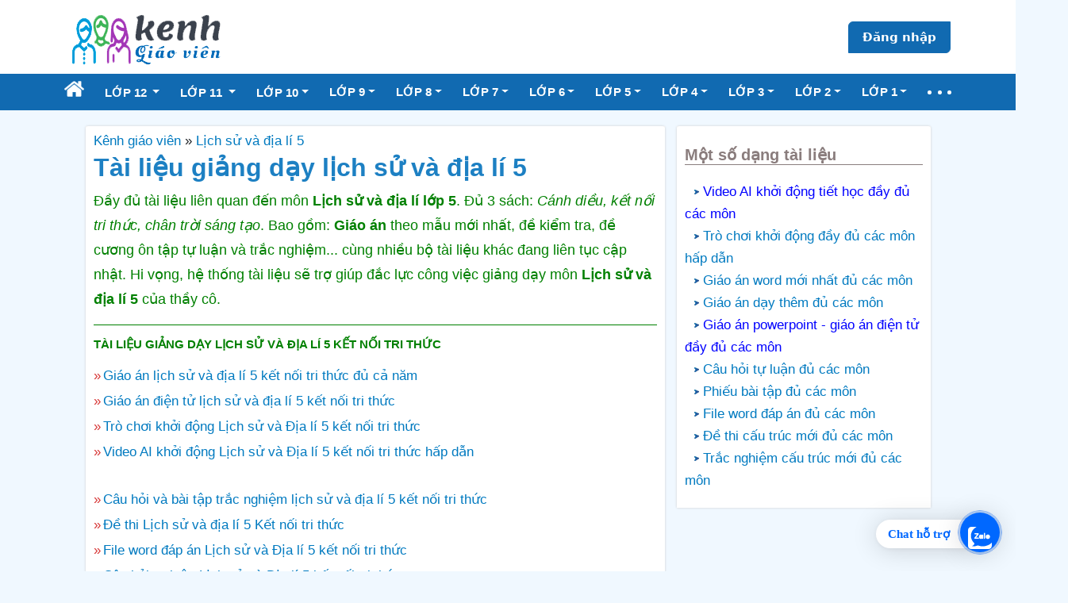

--- FILE ---
content_type: text/html; charset=utf-8
request_url: https://kenhgiaovien.com/chuyen-muc/lich-su-va-dia-li-5
body_size: 8915
content:
<!DOCTYPE html>
<!--[if lt IE 7]> <html class="ie6 ie" lang="vi" dir="ltr"> <![endif]-->
<!--[if IE 7]>    <html class="ie7 ie" lang="vi" dir="ltr"> <![endif]-->
<!--[if IE 8]>    <html class="ie8 ie" lang="vi" dir="ltr"> <![endif]-->
<!--[if gt IE 8]> <!--> <html class="" lang="vi" dir="ltr"> <!--<![endif]-->
<head>
  <title>Tài liệu giảng dạy lịch sử và địa lí 5 | Kenhgiaovien.com</title>
  <meta http-equiv="Content-Type" content="text/html; charset=utf-8" />
<link rel="alternate" type="application/rss+xml" title="RSS - Lịch sử và địa lí 5" href="https://kenhgiaovien.com/taxonomy/term/182/feed" />
<link rel="shortcut icon" href="https://kenhgiaovien.com/sites/all/themes/my_app/fafico_1_0.png" type="image/png" />
<meta name="description" content="Đầy đủ tài liệu liên quan đến môn Lịch sử và địa lí lớp 5. Đủ 3 sách: Cánh diều, kết nối tri thức, chân trời sáng tạo. Bao gồm: Giáo án theo mẫu mới nhất, đề kiểm tra, đề cương ôn tập tự luận và trắc nghiệm... cùng nhiều bộ tài liệu khác đang liên tục cập nhật. Hi vọng, hệ thống tài liệu sẽ trợ giúp đắc lực công việc giảng dạy môn Lịch sử và địa lí 5 của thầy cô." />
<meta name="author" content="kenhgiaovien.com" />
<meta name="keywords" content="giáo án lịch sử và địa lí 5, giảng dạy lịch sử và địa lí 5, tài liệu dạy học 5 môn lịch sử và địa lí 5, tài liệu giáo viên lịch sử và địa lí 5" />
<meta name="robots" content="follow, index" />
<meta name="generator" content="Drupal 7 (https://www.drupal.org)" />
<link rel="image_src" href="https://kenhgiaovien.com/sites/default/files/default_images/daidien1.jpg" />
<link rel="canonical" href="https://kenhgiaovien.com/chuyen-muc/lich-su-va-dia-li-5" />
<link rel="shortlink" href="https://kenhgiaovien.com/taxonomy/term/182" />
<meta property="og:site_name" content="Kho tài liệu giảng dạy dành cho giáo viên" />
<meta property="og:type" content="article" />
<meta property="og:url" content="https://kenhgiaovien.com/chuyen-muc/lich-su-va-dia-li-5" />
<meta property="og:title" content="Tài liệu giảng dạy lịch sử và địa lí 5" />
<meta property="og:description" content="Đầy đủ tài liệu liên quan đến môn Lịch sử và địa lí lớp 5. Đủ 3 sách: Cánh diều, kết nối tri thức, chân trời sáng tạo. Bao gồm: Giáo án theo mẫu mới nhất, đề kiểm tra, đề cương ôn tập tự luận và trắc nghiệm... cùng nhiều bộ tài liệu khác đang liên tục cập nhật. Hi vọng, hệ thống tài liệu sẽ trợ giúp đắc lực công việc giảng dạy môn Lịch sử và địa lí 5 của thầy cô." />
<meta property="og:image" content="https://kenhgiaovien.com/sites/default/files/default_images/daidien1.jpg" />
<meta property="og:image:url" content="https://kenhgiaovien.com/sites/default/files/default_images/daidien1.jpg" />
  <!-- Set the viewport width to device width for mobile -->
  <meta name="viewport" content="width=device-width" />
  <link type="text/css" rel="stylesheet" href="https://kenhgiaovien.com/sites/default/files/css/css_xE-rWrJf-fncB6ztZfd2huxqgxu4WO-qwma6Xer30m4.css" media="all" />
<link type="text/css" rel="stylesheet" href="https://kenhgiaovien.com/sites/default/files/css/css_botNHIYRQPys-RH2iA3U4LbV9bPNRS64tLAs8ec1ch8.css" media="all" />
<link type="text/css" rel="stylesheet" href="https://kenhgiaovien.com/sites/default/files/css/css_PGbJgHCUCBf4dg7K9Kt8aAwsApndP4GZ9RuToPy3-Fk.css" media="all" />
<link type="text/css" rel="stylesheet" href="https://kenhgiaovien.com/sites/default/files/css/css_oU8r14M43bYdXESDf_1_Rmt-aTUtJfxqtJ-6yn8qTfg.css" media="all" />

<!--[if lte IE 7]>
<link type="text/css" rel="stylesheet" href="https://kenhgiaovien.com/sites/all/themes/my_app/css/ie.css?t972e1" media="all" />
<![endif]-->

<!--[if IE 6]>
<link type="text/css" rel="stylesheet" href="https://kenhgiaovien.com/sites/all/themes/my_app/css/ie6.css?t972e1" media="all" />
<![endif]-->
  <script type="text/javascript" src="https://kenhgiaovien.com/sites/default/files/js/js_Pt6OpwTd6jcHLRIjrE-eSPLWMxWDkcyYrPTIrXDSON0.js"></script>
<script type="text/javascript" src="https://kenhgiaovien.com/sites/default/files/js/js_yhpLzRy_ZG4eNusIvkI6eZXJkdxx7iVy2rAU7Y61AdU.js"></script>
<script type="text/javascript" src="https://kenhgiaovien.com/sites/default/files/js/js_i1r7NuTgduP8YHlqTLze88AKXyzx3VRk5bd3j1BRexg.js"></script>
<script type="text/javascript">
<!--//--><![CDATA[//><!--
jQuery.extend(Drupal.settings, {"basePath":"\/","pathPrefix":"","setHasJsCookie":0,"ajaxPageState":{"theme":"my_app","theme_token":"RlxWnzXQ8Y36kYJYhztvSZirUvtXqoLLXSmCjWCt9Dg","js":{"sites\/all\/modules\/jquery_update\/replace\/jquery\/1.12\/jquery.min.js":1,"misc\/jquery-extend-3.4.0.js":1,"misc\/jquery-html-prefilter-3.5.0-backport.js":1,"misc\/jquery.once.js":1,"misc\/drupal.js":1,"sites\/all\/modules\/jquery_update\/js\/jquery_browser.js":1,"public:\/\/languages\/vi_kspEnpljBMP3lykWU1Ctb-kIBF2v_9o2731E2UG4NME.js":1,"sites\/all\/themes\/my_app\/js\/bootstrap.bundle.min.js":1,"sites\/all\/themes\/my_app\/js\/my_bank.js":1},"css":{"modules\/system\/system.base.css":1,"modules\/system\/system.menus.css":1,"modules\/system\/system.messages.css":1,"modules\/system\/system.theme.css":1,"modules\/field\/theme\/field.css":1,"modules\/node\/node.css":1,"modules\/user\/user.css":1,"sites\/all\/modules\/views\/css\/views.css":1,"sites\/all\/modules\/ctools\/css\/ctools.css":1,"sites\/all\/themes\/my_app\/css\/bootstrap.min.css":1,"sites\/all\/themes\/my_app\/css\/style-v2.css":1,"sites\/all\/themes\/my_app\/css\/style.css":1,"sites\/all\/themes\/my_app\/css\/ie.css":1,"sites\/all\/themes\/my_app\/css\/ie6.css":1}}});
//--><!]]>
</script>
  </head>

<body class="html not-front not-logged-in no-sidebars page-taxonomy page-taxonomy-term page-taxonomy-term- page-taxonomy-term-182" >
  	<div id="page-wrapper">

    <div id="header" class="without-secondary-menu">

        
    <!-- header -->
        <header class="header-site">
            <div class="header-top">
                <div class="container d-flex justify-content-between">
                    <div class="header-top-left d-flex">
                        <div class="logo">
                            <a href="/" title="Kênh giáo viên">
                                <img height="73" width="202" src="https://kenhgiaovien.com/sites/all/themes/my_app/logo.png" alt="Trang chủ" />
                            </a>
                        </div>

                    </div><!--/.header-top-left-->

                    <div class="header-top-right d-flex align-items-center">
                    <div class="d-none d-md-block">
                     
      <ul class="nav-menu">
                         <li class="nav-item">
                            <a href="/user/login" class="no_login">Đăng nhập</a>
                        </li>

                    </ul>
    
                    </div>

                    </div>
                </div>
            </div>
            
       <nav class="navbar navbar-expand-lg">
                <div class="container-fluid d-flex justify-content-between">
                      <div class="navbar-center mx-auto">
                        <ul class="navbar-nav mx-auto nav-link">
       <li class="nav-item">
        <a href="/" title="Kênh giáo viên">
            <i class="ico-home"></i>
        </a>
    </li>
    <li class="nav-item dropdown">
        <a class="dropdown-toggle" href="/chuyen-muc/lop-12" id="navbarDropdown" role="button">Lớp 12 </a>
        <ul class="sub-menu">
            <li><a href="/chuyen-muc/toan-12" title="Toán 12">Toán 12</a></li>
            <li><a href="/chuyen-muc/ngu-van-12" title="Ngữ văn 12">Ngữ văn 12</a></li>
		    <li><a href="/chuyen-muc/tieng-anh-12" title="Tiếng Anh 12">Tiếng Anh 12</a></li>	
		    <li><a href="/chuyen-muc/vat-li-12" title="Vật lí 12">Vật lí 12</a></li>	
		    <li><a href="/chuyen-muc/hoa-hoc-12-0" title="Hóa học 12">Hóa học 12</a></li>	
            <li><a href="/chuyen-muc/sinh-hoc-12" title="Sinh học 12">Sinh học 12</a></li>
            <li><a href="/chuyen-muc/lich-su-12" title="Lịch sử 12">Lịch sử 12</a></li>
            <li><a href="/chuyen-muc/dia-li-12" title="Địa lí 12">Địa lí 12</a></li>
            <li><a href="/chuyen-muc/kinh-te-phap-luat-12" title="Kinh tế pháp luật 12">Kinh tế pháp luật 12</a></li>
            <li><a href="/chuyen-muc/cong-nghe-12" title="Công nghệ 12">Công nghệ 12</a></li>
		    <li><a href="/chuyen-muc/tin-hoc-12" title="Tin học 12">Tin học 12</a></li>	
            <li><a href="/chuyen-muc/am-nhac-12" title="Âm nhạc 12">Âm nhạc 12</a></li>
            <li><a href="/chuyen-muc/mi-thuat-12" title="Mĩ thuật 12">Mĩ thuật 12</a></li>
            <li><a href="/chuyen-muc/duc-12" title="Thể dục 12">Thể dục 12</a></li>
            <li><a href="/chuyen-muc/quoc-phong-12" title="Quốc phòng 12">Quốc phòng 12</a></li>
            <li><a href="/chuyen-muc/hoat-dong-trai-nghiem-12" title="Hoạt động trải nghiệm 12">Hoạt động trải nghiệm 12</a></li>                            
        </ul>
    </li>
    <li class="nav-item dropdown">
        <a class="dropdown-toggle" href="/chuyen-muc/lop-11" id="navbarDropdown" role="button">Lớp 11 </a>
        <ul class="sub-menu">
		    <li><a href="/chuyen-muc/toan-11" title="Toán 11">Toán 11</a></li>
		    <li><a href="/chuyen-muc/ngu-van-11" title="Ngữ văn 11">Ngữ văn 11</a></li>	
		    <li><a href="/chuyen-muc/tieng-anh-11" title="Tiếng Anh 11">Tiếng Anh 11</a></li>
		    <li><a href="/chuyen-muc/vat-li-11" title="Vật lí 11">Vật lí 11</a></li>
		    <li><a href="/chuyen-muc/hoa-hoc-11" title="Hóa học 11">Hóa học 11</a></li>
		    <li><a href="/chuyen-muc/sinh-hoc-11" title="Sinh học 11">Sinh học 11</a></li>
		    <li><a href="/chuyen-muc/lich-su-11" title="Lịch sử 11">Lịch sử 11</a></li>
		    <li><a href="/chuyen-muc/dia-li-11" title="Địa lí 11">Địa lí 11</a></li>	
		    <li><a href="/chuyen-muc/kinh-te-phap-luat-11" title="Kinh tế pháp luật 11">Kinh tế pháp luật 11</a></li>
		    <li><a href="/chuyen-muc/cong-nghe-11" title="Công nghệ 11">Công nghệ 11</a></li>
		    <li><a href="/chuyen-muc/tin-hoc-11" title="Tin học 11">Tin học 11</a></li>	
            <li><a href="/chuyen-muc/am-nhac-11" title="Âm nhạc 11">Âm nhạc 11</a></li>
            <li><a href="/chuyen-muc/mi-thuat-11" title="Mĩ thuật 11">Mĩ thuật 11</a></li>
		    <li><a href="/chuyen-muc/duc-11" title="Thể dục 11">Thể dục 11</a></li>	
		    <li><a href="/chuyen-muc/quoc-phong-11" title="Quốc phòng 11">Quốc phòng 11</a></li>				
            <li><a href="/chuyen-muc/hoat-dong-trai-nghiem-11" title="Hoạt động trải nghiệm 11">Hoạt động trải nghiệm 11</a></li>                                                               
        </ul>
    </li>
    <li class="nav-item dropdown">
        <a class="dropdown-toggle" href="/chuyen-muc/lop-10" id="navbarDropdown" role="button">Lớp 10</a>
        <ul class="sub-menu">
		    <li><a href="/chuyen-muc/toan-10" title=" Toán 10">Toán 10</a></li>
		    <li><a href="/chuyen-muc/ngu-van-10" title=" Ngữ văn 10">Ngữ văn 10</a></li>
		    <li><a href="/chuyen-muc/tieng-anh-10" title=" Tiếng Anh 10">Tiếng Anh 10</a></li>
		    <li><a href="/chuyen-muc/vat-li-10" title=" Vật lí 10">Vật lí 10</a></li>
		    <li><a href="/chuyen-muc/hoa-hoc-10" title=" Hóa học 10">Hóa học 10</a></li>
		    <li><a href="/chuyen-muc/sinh-hoc-10" title=" Sinh học 10">Sinh học 10</a></li>
		    <li><a href="/chuyen-muc/lich-su-10" title=" Lịch sử 10">Lịch sử 10</a></li>
		    <li><a href="/chuyen-muc/dia-li-10" title=" Địa lí 10">Địa lí 10</a></li>
		    <li><a href="/chuyen-muc/kinh-te-phap-luat-10" title=" Kinh tế pháp luật 10">Kinh tế pháp luật 10</a></li>
		    <li><a href="/chuyen-muc/cong-nghe-10" title=" Công nghệ 10">Công nghệ 10</a></li>
		    <li><a href="/chuyen-muc/tin-hoc-10" title=" Tin học 10">Tin học 10</a></li>			
            <li>​​​​​<a href="/chuyen-muc/am-nhac-10" title="Âm nhạc 10">Âm nhạc 10</a></li>
            <li><a href="/chuyen-muc/mi-thuat-10" title=" Mĩ thuật 10">Mĩ thuật 10</a></li>
		    <li><a href="/chuyen-muc/duc-10" title=" Thể dục 10">Thể dục 10</a></li>	
		    <li><a href="/chuyen-muc/quoc-phong-10" title=" Quốc phòng 10">Quốc phòng 10</a></li>	
            <li><a href="/chuyen-muc/giao-duc-dia-phuong-10" title=" Giáo dục địa phương 10">Giáo dục địa phương 10</a></li>        
            <li><a href="/chuyen-muc/hoat-dong-trai-nghiem-10" title=" Hoạt động trải nghiệm 10">Hoạt động trải nghiệm 10</a></li>                                                 
        </ul>
    </li>
    <li class="nav-item dropdown d-none d-md-block">
        <a class="dropdown-toggle" href="/chuyen-muc/lop-9" id="navbarDropdown" role="button">Lớp 9</a>
        <ul class="sub-menu">
		    <li><a href="/chuyen-muc/toan-9" title=" Toán 9">Toán 9</a></li>
		    <li><a href="/chuyen-muc/ngu-van-9" title=" Ngữ văn 9">Ngữ văn 9</a></li>
		    <li><a href="/chuyen-muc/tieng-anh-9" title=" Tiếng Anh 9">Tiếng Anh 9</a></li>
		    <li><a href="/chuyen-muc/vat-li-9" title=" Vật lí 9">Vật lí 9</a></li>
		    <li><a href="/chuyen-muc/hoa-hoc-9" title=" Hóa học 9">Hóa học 9</a></li>
		    <li><a href="/chuyen-muc/sinh-hoc-9" title=" Sinh học 9">Sinh học 9</a></li>
		    <li><a href="/chuyen-muc/khoa-hoc-tu-nhien-9" title=" Khoa học tự nhiên 9">Khoa học tự nhiên 9</a></li>
		    <li><a href="/chuyen-muc/lich-su-9" title=" Lịch sử 9">Lịch sử 9</a></li>
		    <li><a href="/chuyen-muc/dia-li-9" title=" Địa lí 9">Địa lí 9</a></li>
		    <li><a href="/chuyen-muc/cong-dan-9" title=" Công dân 9">Công dân 9</a></li>	
		    <li><a href="/chuyen-muc/cong-nghe-9" title=" Công nghệ 9">Công nghệ 9</a></li>	
		    <li><a href="/chuyen-muc/tin-hoc-9" title=" Tin học 9">Tin học 9</a></li>	
            <li><a href="/chuyen-muc/am-nhac-9" title=" Âm nhạc 9">Âm nhạc 9</a></li>
            <li><a href="/chuyen-muc/mi-thuat-9" title=" Mĩ thuật 9">Mĩ thuật 9</a></li>
            <li><a href="/chuyen-muc/duc-9" title=" Thể dục 9">Thể dục 9</a></li>        
            <li><a href="/chuyen-muc/hoat-dong-trai-nghiem-9" title=" Hoạt động trải nghiệm 9">Hoạt động trải nghiệm 9</a></li>       
        </ul>
    </li>
    <li class="nav-item dropdown d-none d-md-block">
        <a class="dropdown-toggle" href="/chuyen-muc/lop-8" id="navbarDropdown" role="button">Lớp 8</a>
        <ul class="sub-menu">
		    <li><a href="/chuyen-muc/toan-8" title=" Toán 8">Toán 8</a></li>
		    <li><a href="/chuyen-muc/ngu-van-8" title=" Ngữ văn 8">Ngữ văn 8</a></li>
		    <li><a href="/chuyen-muc/tieng-anh-8" title=" Tiếng Anh 8">Tiếng Anh 8</a></li>
		    <li><a href="/chuyen-muc/vat-li-8" title=" Vật lí 8">Vật lí 8</a></li>
		    <li><a href="/chuyen-muc/hoa-hoc-8" title=" Hóa học 8">Hóa học 8</a></li>
		    <li><a href="/chuyen-muc/sinh-hoc-8" title=" Sinh học 8">Sinh học 8</a></li>
		    <li><a href="/chuyen-muc/khoa-hoc-tu-nhien-8" title=" Khoa học tự nhiên 8">Khoa học tự nhiên 8</a></li>
		    <li><a href="/chuyen-muc/lich-su-8" title=" Lịch sử 8">Lịch sử 8</a></li>
		    <li><a href="/chuyen-muc/dia-li-8" title=" Địa lí 8">Địa lí 8</a></li>
		    <li><a href="/chuyen-muc/cong-dan-8" title=" Công dân 8">Công dân 8</a></li>
		    <li><a href="/chuyen-muc/cong-nghe-8" title=" Công nghệ 8">Công nghệ 8</a></li>
		    <li><a href="/chuyen-muc/tin-hoc-8" title=" Tin học 8">Tin học 8</a></li>	
            <li><a href="/chuyen-muc/am-nhac-8" title=" Âm nhạc 8">Âm nhạc 8</a></li>
            <li><a href="/chuyen-muc/mi-thuat-8" title=" Mĩ thuật 8">Mĩ thuật 8</a></li>
            <li><a href="/chuyen-muc/duc-8" title=" Thể dục 8">Thể dục 8</a></li>        
            <li><a href="/chuyen-muc/hoat-dong-trai-nghiem-8" title=" Hoạt động trải nghiệm 8">Hoạt động trải nghiệm 8</a></li>                                                         
        </ul>
    </li>
    <li class="nav-item dropdown d-none d-md-block">
        <a class="dropdown-toggle" href="/chuyen-muc/lop-7" id="navbarDropdown" role="button">Lớp 7</a>
        <ul class="sub-menu">
		    <li><a href="/chuyen-muc/toan-7" title=" Toán 7">Toán 7</a></li>
		    <li><a href="/chuyen-muc/ngu-van-7" title=" Ngữ văn 7">Ngữ văn 7</a></li>
		    <li><a href="/chuyen-muc/tieng-anh-7" title=" Tiếng Anh 7">Tiếng Anh 7</a></li>
		    <li><a href="/chuyen-muc/vat-li-7" title=" Vật lí 7">Vật lí 7</a></li>
		    <li><a href="/chuyen-muc/hoa-hoc-7" title=" Hóa học 7">Hóa học 7</a></li>
		    <li><a href="/chuyen-muc/sinh-hoc-7" title=" Sinh học 7">Sinh học 7</a></li>
		    <li><a href="/chuyen-muc/khoa-hoc-tu-nhien-7" title=" Khoa học tự nhiên 7">Khoa học tự nhiên 7</a></li>	
		    <li><a href="/chuyen-muc/lich-su-7" title=" Lịch sử 7">Lịch sử 7</a></li>
		    <li><a href="/chuyen-muc/dia-li-7" title=" Địa lí 7">Địa lí 7</a></li>
		    <li><a href="/chuyen-muc/cong-dan-7" title=" Công dân 7">Công dân 7</a></li>
		    <li><a href="/chuyen-muc/cong-nghe-7" title=" Công nghệ 7">Công nghệ 7</a></li>	
		    <li><a href="/chuyen-muc/tin-hoc-7" title=" Tin học 7">Tin học 7</a></li>	
            <li><a href="/chuyen-muc/am-nhac-7" title=" Âm nhạc 7">Âm nhạc 7</a></li>
            <li><a href="/chuyen-muc/mi-thuat-7" title=" Mĩ thuật 7">Mĩ thuật 7</a></li>
            <li><a href="/chuyen-muc/duc-7" title=" Thể dục 7">Thể dục 7</a></li>
            <li><a href="/chuyen-muc/giao-duc-dia-phuong-7" title=" Giáo dục địa phương 7">Giáo dục địa phương 7</a></li>        
            <li><a href="/chuyen-muc/hoat-dong-trai-nghiem-7" title=" Hoạt động trải nghiệm 7">Hoạt động trải nghiệm 7</a></li>            
        </ul>
    </li>
    <li class="nav-item dropdown d-none d-md-block">
        <a class="dropdown-toggle" href="/chuyen-muc/lop-6" id="navbarDropdown" role="button">Lớp 6</a>
        <ul class="sub-menu">
		    <li><a href="/chuyen-muc/toan-6" title=" Toán 6">Toán 6</a></li>
		    <li><a href="/chuyen-muc/ngu-van-6" title=" Ngữ văn 6">Ngữ văn 6</a></li>
		    <li><a href="/chuyen-muc/tieng-anh-6" title=" Tiếng Anh 6">Tiếng Anh 6</a></li>
		    <li><a href="/chuyen-muc/khoa-hoc-tu-nhien-6" title=" Khoa học tự nhiên 6">Khoa học tự nhiên 6</a></li>	
		    <li><a href="/chuyen-muc/lich-su-va-dia-li-6" title=" Lịch sử và địa lí 6">Lịch sử và địa lí 6</a></li>	
		    <li><a href="/chuyen-muc/cong-dan-6" title=" Công dân 6">Công dân 6</a></li>
		    <li><a href="/chuyen-muc/cong-nghe-6" title=" Công nghệ 6">Công nghệ 6</a></li>
		    <li><a href="/chuyen-muc/tin-hoc-6" title=" Tin học 6">Tin học 6</a></li>	
            <li><a href="/chuyen-muc/am-nhac-6" title=" Âm nhạc 6">Âm nhạc 6</a></li>
            <li><a href="/chuyen-muc/mi-thuat-6" title=" Mĩ thuật 6">Mĩ thuật 6</a></li>
            <li><a href="/chuyen-muc/duc-6" title=" Thể dục 6">Thể dục 6</a></li>
            <li><a href="/chuyen-muc/giao-duc-dia-phuong-6" title=" Giáo dục địa phương 6">Giáo dục địa phương 6</a></li>
            <li><a href="/chuyen-muc/hoat-dong-trai-nghiem-6" title=" Hoạt động trải nghiệm 6">Hoạt động trải nghiệm 6</a></li> 
        </ul>
    </li>
    <li class="nav-item dropdown d-none d-md-block">
        <a class="dropdown-toggle" href="/chuyen-muc/lop-5" id="navbarDropdown" role="button">Lớp 5</a>
        <ul class="sub-menu">
		    <li><a href="/chuyen-muc/toan-5" title=" Toán 5">Toán 5</a></li>
		    <li><a href="/chuyen-muc/tieng-viet-5" title=" Tiếng Việt 5">Tiếng Việt 5</a></li>
		    <li><a href="/chuyen-muc/tieng-anh-5" title=" Tiếng Anh 5">Tiếng Anh 5</a></li>
		    <li><a href="/chuyen-muc/khoa-hoc-5" title=" Khoa học 5">Khoa học 5</a></li>	
		    <li><a href="/chuyen-muc/lich-su-va-dia-li-5" title=" Lịch sử và địa lí 5">Lịch sử và địa lí 5</a></li>
		    <li><a href="/chuyen-muc/dao-duc-5" title=" Đạo đức 5">Đạo đức 5</a></li>
		    <li><a href="/chuyen-muc/cong-nghe-5" title=" Công nghệ 5">Công nghệ 5</a></li>
		    <li><a href="/chuyen-muc/tin-hoc-5" title=" Tin học 5">Tin học 5</a></li>	
            <li><a href="/chuyen-muc/am-nhac-5" title=" Âm nhạc 5">Âm nhạc 5</a></li>
            <li><a href="/chuyen-muc/mi-thuat-5" title=" Mĩ thuật 5">Mĩ thuật 5</a></li>
		    <li><a href="/chuyen-muc/duc-5" title=" Thể dục 5">Thể dục 5</a></li>	
            <li><a href="/chuyen-muc/hoat-dong-trai-nghiem-5" title=" Hoạt động trải nghiệm 5">Hoạt động trải nghiệm 5</a></li>
        </ul>
    </li>
    <li class="nav-item dropdown d-none d-md-block">
        <a class="dropdown-toggle" href="/chuyen-muc/lop-4" id="navbarDropdown" role="button">Lớp 4</a>
        <ul class="sub-menu">
		    <li><a href="/chuyen-muc/toan-4" title=" Toán 4">Toán 4</a></li>
		    <li><a href="/chuyen-muc/tieng-viet-4" title=" Tiếng Việt 4">Tiếng Việt 4</a></li>
		    <li><a href="/chuyen-muc/tieng-anh-4" title=" Tiếng Anh 4">Tiếng Anh 4</a></li>
		    <li><a href="/chuyen-muc/khoa-hoc-4" title=" Khoa học 4">Khoa học 4</a></li>
            <li><a href="/chuyen-muc/lich-su-va-dia-li-4" title=" Lịch sử và địa lí 4">Lịch sử và địa lí 4</a></li>
		    <li><a href="/chuyen-muc/dao-duc-4" title=" Đạo đức 4">Đạo đức 4</a></li>
		    <li><a href="/chuyen-muc/cong-nghe-4" title=" Công nghệ 4">Công nghệ 4</a></li>
		    <li><a href="/chuyen-muc/tin-hoc-4" title=" Tin học 4">Tin học 4</a></li>	
            <li><a href="/chuyen-muc/am-nhac-4" title=" Âm nhạc 4">Âm nhạc 4</a></li>
            <li><a href="/chuyen-muc/mi-thuat-4" title=" Mĩ thuật 4">Mĩ thuật 4</a></li>
            <li><a href="/chuyen-muc/duc-4" title=" Thể dục 4">Thể dục 4</a></li>
            <li><a href="/chuyen-muc/hoat-dong-trai-nghiem-4" title=" Hoạt động trải nghiệm 4">Hoạt động trải nghiệm 4</a></li> 
        </ul>
    </li>
    <li class="nav-item dropdown d-none d-md-block">
        <a class="dropdown-toggle" href="/chuyen-muc/lop-3" id="navbarDropdown" role="button">Lớp 3</a>
        <ul class="sub-menu">
		    <li><a href="/chuyen-muc/toan-3" title=" Toán 3">Toán 3</a></li>
		    <li><a href="/chuyen-muc/tieng-viet-3" title=" Tiếng Việt 3">Tiếng Việt 3</a></li>
		    <li><a href="/chuyen-muc/tieng-anh-3" title=" Tiếng anh 3">Tiếng anh 3</a></li>
		    <li><a href="/chuyen-muc/tu-nhien-va-xa-hoi-3" title=" Tự nhiên và xã hội 3">Tự nhiên và xã hội 3</a></li>
            <li><a href="/chuyen-muc/dao-duc-3" title=" Đạo đức 3">Đạo đức 3</a></li>
		    <li><a href="/chuyen-muc/cong-nghe-3" title=" Công nghệ 3">Công nghệ 3</a></li>
		    <li><a href="/chuyen-muc/tin-hoc-3" title=" Tin học 3">Tin học 3</a></li>	
            <li><a href="/chuyen-muc/am-nhac-3" title=" Âm nhạc 3">Âm nhạc 3</a></li>
            <li><a href="/chuyen-muc/mi-thuat-3" title=" Mĩ thuật 3">Mĩ thuật 3</a></li>
            <li><a href="/chuyen-muc/duc-3" title=" Thể dục 3">Thể dục 3</a></li>
            <li><a href="/chuyen-muc/giao-duc-dia-phuong-3" title=" Giáo dục địa phương 3">Giáo dục địa phương 3</a></li>
            <li><a href="/chuyen-muc/hoat-dong-trai-nghiem-3" title=" Hoạt động trải nghiệm 3">Hoạt động trải nghiệm 3</a></li> 
        </ul>
    </li>
    <li class="nav-item dropdown d-none d-md-block">
        <a class="dropdown-toggle" href="/chuyen-muc/lop-2" id="navbarDropdown" role="button">Lớp 2</a>
        <ul class="sub-menu">
            <li><a href="/chuyen-muc/toan-2" title=" Toán 2">Toán 2</a></li>
            <li><a href="/chuyen-muc/tieng-viet-2" title=" Tiếng Việt 2">Tiếng Việt 2</a></li>
		    <li><a href="/chuyen-muc/tieng-anh-2" title=" Tiếng Anh 2">Tiếng Anh 2</a></li>	
		    <li><a href="/chuyen-muc/tu-nhien-va-xa-hoi-2" title=" Tự nhiên và xã hội 2">Tự nhiên và xã hội 2</a></li>
            <li><a href="/chuyen-muc/dao-duc-2" title=" Đạo đức 2">Đạo đức 2</a></li>	
            <li><a href="/chuyen-muc/am-nhac-2" title=" Âm nhạc 2">Âm nhạc 2</a></li>
            <li><a href="/chuyen-muc/mi-thuat-2" title=" Mĩ thuật 2">Mĩ thuật 2</a></li>
            <li><a href="/chuyen-muc/giao-duc-chat-2" title=" Giáo dục thể chất 2">Giáo dục thể chất 2</a></li>
            <li><a href="/chuyen-muc/giao-duc-dia-phuong-2" title=" Giáo dục địa phương 2">Giáo dục địa phương 2</a></li>
            <li><a href="/chuyen-muc/hoat-dong-trai-nghiem-2" title=" Hoạt động trải nghiệm 2">Hoạt động trải nghiệm 2</a></li>
        </ul>
    </li>
    <li class="nav-item dropdown d-none d-md-block">
        <a class="dropdown-toggle" href="/chuyen-muc/lop-1" id="navbarDropdown" role="button">Lớp 1</a>
        <ul class="sub-menu">
            <li><a href="/chuyen-muc/toan-1" title=" Toán 1">Toán 1</a></li>
            <li><a href="/chuyen-muc/tieng-viet-1" title=" Tiếng Việt 1">Tiếng Việt 1</a></li>
 <li><a href="/chuyen-muc/hoat-dong-trai-nghiem-1" title=" Hoạt động trải nghiệm 1">Hoạt động trải nghiệm 1</a></li>
		    <li><a href="/chuyen-muc/tieng-anh-1" title=" Tiếng Anh 1">Tiếng Anh 1</a></li>
		    <li><a href="/chuyen-muc/tu-nhien-va-xa-hoi-1" title=" Tự nhiên và xã hội 1">Tự nhiên và xã hội 1</a></li>	
            <li><a href="/chuyen-muc/dao-duc-1" title=" Đạo đức 1">Đạo đức 1</a></li>
            <li><a href="/chuyen-muc/am-nhac-1" title=" Âm nhạc 1">Âm nhạc 1</a></li>
            <li><a href="/chuyen-muc/mi-thuat-1" title=" Mĩ thuật 1">Mĩ thuật 1</a></li>       
            <li><a href="/chuyen-muc/giao-duc-dia-phuong-1" title=" Giáo dục địa phương 1">Giáo dục địa phương 1</a></li>
        </ul>
    </li>
   <li class="nav-item dropdown">
    <a href="#" id="navbarDropdown" role="button" aria-expanded="false">
        <span class="dots"><i></i></span>
    </a>
        <ul class="sub-menu">
            <li><a href="/chuyen-muc/lop-12" title="Lớp 12">Lớp 12</a></li>
            <li><a href="/chuyen-muc/lop-11" title="Lớp 11">Lớp 11</a></li>
            <li><a href="/chuyen-muc/lop-10" title="Lớp 10">Lớp 10</a></li>
            <li><a href="/chuyen-muc/lop-9" title="Lớp 9">Lớp 9</a></li>
            <li><a href="/chuyen-muc/lop-8" title="Lớp 8">Lớp 8</a></li>
            <li><a href="/chuyen-muc/lop-7" title="Lớp 7">Lớp 7</a></li>
            <li><a href="/chuyen-muc/lop-6" title="Lớp 6">Lớp 6</a></li>
            <li><a href="/chuyen-muc/lop-5" title="Lớp 5">Lớp 5</a></li>
            <li><a href="/chuyen-muc/lop-4" title="Lớp 4">Lớp 4</a></li>
            <li><a href="/chuyen-muc/lop-3" title="Lớp 3">Lớp 3</a></li>
            <li><a href="/chuyen-muc/lop-2" title="Lớp 2">Lớp 2</a></li>
            <li><a href="/chuyen-muc/lop-1" title="Lớp 1">Lớp 1</a></li>
        </ul>
</li>
</ul>


                    </div>
                </div>
            </nav>
    

        </header>
        <!-- e: header -->
  <div class="dang_bai"></div>                        
    </div>
    <div class="main">
        <div class="noidung">
                            <div class="tabs">
                                    </div>
                        <div class="left">
                <div class="noidung_3">
                    <div class="duong_dan"><a href="/" title="Tài liệu giáo viên">Kênh giáo viên</a> » <a href="/chuyen-muc/lich-su-va-dia-li-5" title="Lịch sử và địa lí 5">Lịch sử và địa lí 5</a> </div>                <div class="content">
                                        <h1>Tài liệu giảng dạy lịch sử và địa lí 5</h1>
                                        <h2 class="mo_ta"><p>Đầy đủ tài liệu liên quan đến môn<strong> Lịch sử và địa lí lớp 5</strong>. Đủ 3 sách: <em>Cánh diều, kết nối tri thức, chân trời sáng tạo</em>. Bao gồm: <strong>Giáo án</strong> theo mẫu mới nhất, đề kiểm tra, đề cương ôn tập tự luận và trắc nghiệm... cùng nhiều bộ tài liệu khác đang liên tục cập nhật. Hi vọng, hệ thống tài liệu sẽ trợ giúp đắc lực công việc giảng dạy môn<strong> Lịch sử và địa lí 5</strong> của thầy cô.</p></h2>
                                                                                        <div class="h3_term">
                            <h3>TÀI LIỆU GIẢNG DẠY LỊCH SỬ VÀ ĐỊA LÍ 5 KẾT NỐI TRI THỨC</h3><p><a href="/tai-lieu/giao-lich-su-va-dia-li-5-ket-noi-tri-thuc-du-ca-nam">Giáo án lịch sử và địa lí 5 kết nối tri thức đủ cả năm</a><br /><a href="/tai-lieu/giao-dien-tu-lich-su-va-dia-li-5-ket-noi-tri-thuc">Giáo án điện tử lịch sử và địa lí 5 kết nối tri thức</a></p><p><a href="https://kenhgiaovien.com/tai-lieu/tro-choi-khoi-dong-lich-su-va-dia-li-5-ket-noi-tri-thuc" title=" Trò chơi khởi động Lịch sử và Địa lí 5 kết nối tri thức ">Trò chơi khởi động Lịch sử và Địa lí 5 kết nối tri thức</a></p><p><a href="https://kenhgiaovien.com/tai-lieu/video-ai-khoi-dong-lich-su-va-dia-li-5-ket-noi-tri-thuc-hap-dan" title=" Video AI khởi động Lịch sử và Địa lí 5 kết nối tri thức hấp dẫn ">Video AI khởi động Lịch sử và Địa lí 5 kết nối tri thức hấp dẫn</a><br />&nbsp;<br /><a href="/tai-lieu/cau-hoi-va-bai-tap-trac-nghiem-lich-su-va-dia-li-5-ket-noi-tri-thuc">Câu hỏi và bài tập trắc nghiệm lịch sử và địa lí 5 kết nối tri thức</a><br /><a href="/tai-lieu/de-thi-lich-su-va-dia-li-5-ket-noi-tri-thuc">Đề thi Lịch sử và địa lí 5 Kết nối tri thức</a><br /><a href="/tai-lieu/file-word-dap-lich-su-va-dia-li-5-ket-noi-tri-thuc">File word đáp án Lịch sử và Địa lí 5 kết nối tri thức</a><br /><a href="/tai-lieu/cau-hoi-tu-luan-lich-su-va-dia-li-5-ket-noi-tri-thuc">Câu hỏi tự luận Lịch sử và Địa lí 5 kết nối tri thức</a><br /><a href="/tai-lieu/kien-thuc-trong-tam-lich-su-va-dia-li-5-ket-noi-tri-thuc">Kiến thức trọng tâm Lịch sử và Địa lí 5 kết nối tri thức</a><br /><a href="/tai-lieu/phieu-hoc-tap-theo-bai-lich-su-va-dia-li-5-ket-noi-tri-thuc-ca-nam">Phiếu học tập theo bài Lịch sử và Địa lí 5 kết nối tri thức cả năm</a><br /><a href="/tai-lieu/trac-nghiem-dang-cau-tra-loi-ngan-lich-su-va-dia-li-5-ket-noi-tri-thuc-ca-nam">Trắc nghiệm dạng câu trả lời ngắn Lịch sử và Địa lí 5 kết nối tri thức cả năm</a></p><h3>TÀI LIỆU GIẢNG DẠY LỊCH SỬ VÀ ĐỊA LÍ 5 CHÂN TRỜI SÁNG TẠO</h3><p><a href="/tai-lieu/giao-lich-su-va-dia-li-5-chan-troi-sang-tao-du-ca-nam">Giáo án lịch sử và địa lí 5 chân trời sáng tạo đủ cả năm</a><br /><a href="/tai-lieu/giao-dien-tu-lich-su-va-dia-li-5-chan-troi-sang-tao">Giáo án điện tử lịch sử và địa lí 5 chân trời sáng tạo</a></p><p><a href="https://kenhgiaovien.com/tai-lieu/tro-choi-khoi-dong-lich-su-va-dia-li-5-chan-troi-sang-tao" title=" Trò chơi khởi động Lịch sử và Địa lí 5 chân trời sáng tạo ">Trò chơi khởi động Lịch sử và Địa lí 5 chân trời sáng tạo</a></p><p><a href="https://kenhgiaovien.com/tai-lieu/video-ai-khoi-dong-lich-su-va-dia-li-5-chan-troi-sang-tao-hap-dan" title=" Video AI khởi động Lịch sử và Địa lí 5 chân trời sáng tạo hấp dẫn ">Video AI khởi động Lịch sử và Địa lí 5 chân trời sáng tạo hấp dẫn</a><br />&nbsp;<br /><a href="/tai-lieu/cau-hoi-va-bai-tap-trac-nghiem-lich-su-va-dia-li-5-chan-troi-sang-tao">Câu hỏi và bài tập trắc nghiệm lịch sử và địa lí 5 chân trời sáng tạo</a><br /><a href="/tai-lieu/de-thi-lich-su-va-dia-li-5-chan-troi-sang-tao">Đề thi Lịch sử và địa lí 5 Chân trời sáng tạo</a><br /><a href="/tai-lieu/file-word-dap-lich-su-va-dia-li-5-chan-troi-sang-tao">File word đáp án Lịch sử và Địa lí 5 chân trời sáng tạo</a><br /><a href="/tai-lieu/cau-hoi-tu-luan-lich-su-va-dia-li-5-chan-troi-sang-tao">Câu hỏi tự luận Lịch sử và Địa lí 5 chân trời sáng tạo</a><br /><a href="/tai-lieu/kien-thuc-trong-tam-lich-su-va-dia-li-5-chan-troi-sang-tao">Kiến thức trọng tâm Lịch sử và Địa lí 5 chân trời sáng tạo</a><br /><a href="/tai-lieu/phieu-hoc-tap-theo-bai-lich-su-va-dia-li-5-chan-troi-sang-tao-ca-nam">Phiếu học tập theo bài Lịch sử và Địa lí 5 chân trời sáng tạo cả năm</a><br /><a href="/tai-lieu/trac-nghiem-dang-cau-tra-loi-ngan-lich-su-va-dia-li-5-chan-troi-sang-tao-ca-nam">Trắc nghiệm dạng câu trả lời ngắn Lịch sử và Địa lí 5 chân trời sáng tạo cả năm</a></p><h3>TÀI LIỆU GIẢNG DẠY LỊCH SỬ VÀ ĐỊA LÍ 5 CÁNH DIỀU</h3><p><a href="/tai-lieu/giao-lich-su-va-dia-li-5-canh-dieu-du-ca-nam">Giáo án lịch sử và địa lí 5 cánh diều đủ cả năm</a><br /><a href="/tai-lieu/giao-dien-tu-lich-su-va-dia-li-5-canh-dieu">Giáo án điện tử lịch sử và địa lí 5 cánh diều</a></p><p><a href="https://kenhgiaovien.com/tai-lieu/tro-choi-khoi-dong-lich-su-va-dia-li-5-canh-dieu" title=" Trò chơi khởi động Lịch sử và Địa lí 5 cánh diều ">Trò chơi khởi động Lịch sử và Địa lí 5 cánh diều</a></p><p><a href="https://kenhgiaovien.com/tai-lieu/video-ai-khoi-dong-lich-su-va-dia-li-5-canh-dieu-hap-dan" title=" Video AI khởi động Lịch sử và Địa lí 5 cánh diều hấp dẫn ">Video AI khởi động Lịch sử và Địa lí 5 cánh diều hấp dẫn</a><br />&nbsp;<br /><a href="/tai-lieu/cau-hoi-va-bai-tap-trac-nghiem-lich-su-va-dia-li-5-canh-dieu">Câu hỏi và bài tập trắc nghiệm lịch sử và địa lí 5 cánh diều</a><br /><a href="/tai-lieu/de-thi-lich-su-va-dia-li-5-canh-dieu">Đề thi Lịch sử và địa lí 5 Cánh diều</a><br /><a href="/tai-lieu/file-word-dap-lich-su-va-dia-li-5-canh-dieu">File word đáp án Lịch sử và Địa lí 5 cánh diều</a><br /><a href="/tai-lieu/cau-hoi-tu-luan-lich-su-va-dia-li-5-canh-dieu">Câu hỏi tự luận Lịch sử và Địa lí 5 cánh diều</a><br /><a href="/tai-lieu/kien-thuc-trong-tam-lich-su-va-dia-li-5-canh-dieu">Kiến thức trọng tâm Lịch sử và Địa lí 5 cánh diều</a><br /><a href="/tai-lieu/phieu-hoc-tap-theo-bai-lich-su-va-dia-li-5-canh-dieu-ca-nam">Phiếu học tập theo bài Lịch sử và Địa lí 5 cánh diều cả năm</a><br /><a href="/tai-lieu/trac-nghiem-dang-cau-tra-loi-ngan-lich-su-va-dia-li-5-canh-dieu-ca-nam">Trắc nghiệm dạng câu trả lời ngắn Lịch sử và Địa lí 5 cánh diều cả năm</a></p>                        </div>
                                                            </div></div>
            </div>
            <div class="right">
                <div class="noidung_3">
                <div class="content">
                    <h3>Một số dạng tài liệu</h3>
                    <div class="home_1"><span class="icon"></span><a style="color: blue;" href="/tai-lieu/video-ai-khoi-dong-tiet-hoc-day-du-cac-mon" title="Video AI khởi động tiết học đầy đủ các môn">Video AI khởi động tiết học đầy đủ các môn</a></div><div class="home_1 row_159043"><span class="icon"></span><a href="/tai-lieu/tro-choi-khoi-dong-day-du-cac-mon-hap-dan" title="Trò chơi khởi động đầy đủ các môn hấp dẫn">Trò chơi khởi động đầy đủ các môn hấp dẫn</a></div><div class="home_1 row_89056"><span class="icon"></span><a href="/tai-lieu/giao-word-moi-nhat-du-cac-mon" title="Giáo án word mới nhất đủ các môn">Giáo án word mới nhất đủ các môn</a></div><div class="home_1 row_15"><span class="icon"></span><a href="/tai-lieu/giao-day-them-du-cac-mon" title="Giáo án dạy thêm đủ các môn">Giáo án dạy thêm đủ các môn</a></div><div class="home_1"><span class="icon"></span><a style="color: blue;" href="/tai-lieu/giao-powerpoint-giao-dien-tu-day-du-cac-mon" title="Giáo án powerpoint - giáo án điện tử đầy đủ các môn">Giáo án powerpoint - giáo án điện tử đầy đủ các môn</a></div><div class="home_1 row_89185"><span class="icon"></span><a href="/tai-lieu/cau-hoi-tu-luan-du-cac-mon" title="Câu hỏi tự luận đủ các môn">Câu hỏi tự luận đủ các môn</a></div><div class="home_1 row_89170"><span class="icon"></span><a href="/tai-lieu/phieu-bai-tap-du-cac-mon" title="Phiếu bài tập đủ các môn">Phiếu bài tập đủ các môn</a></div><div class="home_1 row_89165"><span class="icon"></span><a href="/tai-lieu/file-word-dap-du-cac-mon" title="File word đáp án đủ các môn">File word đáp án đủ các môn</a></div><div class="home_1 row_89097"><span class="icon"></span><a href="/tai-lieu/de-thi-cau-truc-moi-du-cac-mon" title="Đề thi cấu trúc mới đủ các môn">Đề thi cấu trúc mới đủ các môn</a></div><div class="home_1 row_89086"><span class="icon"></span><a href="/tai-lieu/trac-nghiem-cau-truc-moi-du-cac-mon" title="Trắc nghiệm cấu trúc mới đủ các môn">Trắc nghiệm cấu trúc mới đủ các môn</a></div>                </div>
                </div>
            </div>
        </div>
    </div>
    <div class="clear"></div>
    <div class="ndung_duoi">
        <div class="footer"><div class="container"><ul class="menu clearfix"><li class="first leaf"><a href="/chuyen-muc/lop-12" title="">Lớp 12</a></li>
<li class="leaf"><a href="/chuyen-muc/lop-11" title="">Lớp 11</a></li>
<li class="leaf"><a href="/chuyen-muc/lop-10" title="">Lớp 10</a></li>
<li class="leaf"><a href="/chuyen-muc/lop-9" title="">Lớp 9</a></li>
<li class="leaf"><a href="/chuyen-muc/lop-8" title="">Lớp 8</a></li>
<li class="leaf"><a href="/chuyen-muc/lop-7" title="">Lớp 7</a></li>
<li class="leaf"><a href="/chuyen-muc/lop-6" title="">Lớp 6</a></li>
<li class="leaf"><a href="/chuyen-muc/lop-5" title="">Lớp 5</a></li>
<li class="leaf"><a href="/chuyen-muc/lop-4" title="">Lớp 4</a></li>
<li class="leaf"><a href="/chuyen-muc/lop-3" title="">Lớp 3</a></li>
<li class="leaf"><a href="/chuyen-muc/lop-2" title="">Lớp 2</a></li>
<li class="last leaf"><a href="/chuyen-muc/lop-1" title="">Lớp 1</a></li>
</ul>
	<div>Đia chỉ: Tòa nhà TH Office, 90 Khuất Duy Tiến, Thanh Xuân, Hà Nội - Hotline: 0386 168 725 </div>
	<div> <b><a rel="nofollow" style="color: white;" href="/tai-lieu/tuyen-btv-giao-duc-luong-khoi-diem-10-trieu" target="_blank">Kênh giáo viên - tuyển dụng</a></b> </div>
	<div><a rel="nofollow" href="https://www.youtube.com/channel/UC8IZGMyBJVbK9DzG2VnrASw/videos" target="_blank" style="color:yellow;">Xem chúng tôi trên Youtube</a></div>

	</div> </div>    </div>
</div>   <a href="https://zalo.me/2912244331852185011" id="linkzalo" target="_blank" rel="noopener noreferrer"><div id="fcta-zalo-tracking" class="fcta-zalo-mess">
<span id="fcta-zalo-tracking">Chat hỗ trợ</span></div><div class="fcta-zalo-vi-tri-nut"><div id="fcta-zalo-tracking" class="fcta-zalo-nen-nut"><div id="fcta-zalo-tracking" class="fcta-zalo-ben-trong-nut"> <svg xmlns="https://www.w3.org/2000/svg" viewBox="0 0 460.1 436.6"><path fill="currentColor" class="st0" d="M82.6 380.9c-1.8-.8-3.1-1.7-1-3.5 1.3-1 2.7-1.9 4.1-2.8 13.1-8.5 25.4-17.8 33.5-31.5 6.8-11.4 5.7-18.1-2.8-26.5C69 269.2 48.2 212.5 58.6 145.5 64.5 107.7 81.8 75 107 46.6c15.2-17.2 33.3-31.1 53.1-42.7 1.2-.7 2.9-.9 3.1-2.7-.4-1-1.1-.7-1.7-.7-33.7 0-67.4-.7-101 .2C28.3 1.7.5 26.6.6 62.3c.2 104.3 0 208.6 0 313 0 32.4 24.7 59.5 57 60.7 27.3 1.1 54.6.2 82 .1 2 .1 4 .2 6 .2H290c36 0 72 .2 108 0 33.4 0 60.5-27 60.5-60.3v-.6-58.5c0-1.4.5-2.9-.4-4.4-1.8.1-2.5 1.6-3.5 2.6-19.4 19.5-42.3 35.2-67.4 46.3-61.5 27.1-124.1 29-187.6 7.2-5.5-2-11.5-2.2-17.2-.8-8.4 2.1-16.7 4.6-25 7.1-24.4 7.6-49.3 11-74.8 6zm72.5-168.5c1.7-2.2 2.6-3.5 3.6-4.8 13.1-16.6 26.2-33.2 39.3-49.9 3.8-4.8 7.6-9.7 10-15.5 2.8-6.6-.2-12.8-7-15.2-3-.9-6.2-1.3-9.4-1.1-17.8-.1-35.7-.1-53.5 0-2.5 0-5 .3-7.4.9-5.6 1.4-9 7.1-7.6 12.8 1 3.8 4 6.8 7.8 7.7 2.4.6 4.9.9 7.4.8 10.8.1 21.7 0 32.5.1 1.2 0 2.7-.8 3.6 1-.9 1.2-1.8 2.4-2.7 3.5-15.5 19.6-30.9 39.3-46.4 58.9-3.8 4.9-5.8 10.3-3 16.3s8.5 7.1 14.3 7.5c4.6.3 9.3.1 14 .1 16.2 0 32.3.1 48.5-.1 8.6-.1 13.2-5.3 12.3-13.3-.7-6.3-5-9.6-13-9.7-14.1-.1-28.2 0-43.3 0zm116-52.6c-12.5-10.9-26.3-11.6-39.8-3.6-16.4 9.6-22.4 25.3-20.4 43.5 1.9 17 9.3 30.9 27.1 36.6 11.1 3.6 21.4 2.3 30.5-5.1 2.4-1.9 3.1-1.5 4.8.6 3.3 4.2 9 5.8 14 3.9 5-1.5 8.3-6.1 8.3-11.3.1-20 .2-40 0-60-.1-8-7.6-13.1-15.4-11.5-4.3.9-6.7 3.8-9.1 6.9zm69.3 37.1c-.4 25 20.3 43.9 46.3 41.3 23.9-2.4 39.4-20.3 38.6-45.6-.8-25-19.4-42.1-44.9-41.3-23.9.7-40.8 19.9-40 45.6zm-8.8-19.9c0-15.7.1-31.3 0-47 0-8-5.1-13-12.7-12.9-7.4.1-12.3 5.1-12.4 12.8-.1 4.7 0 9.3 0 14v79.5c0 6.2 3.8 11.6 8.8 12.9 6.9 1.9 14-2.2 15.8-9.1.3-1.2.5-2.4.4-3.7.2-15.5.1-31 .1-46.5z"></path></svg></div><div id="fcta-zalo-tracking" class="fcta-zalo-text">Chat ngay</div></div></div></a>

<style>
@keyframes zoom{0%{transform:scale(.5);opacity:0}50%{opacity:1}to{opacity:0;transform:scale(1)}}@keyframes lucidgenzalo{0% to{transform:rotate(-25deg)}50%{transform:rotate(25deg)}}.jscroll-to-top{bottom:100px}.fcta-zalo-ben-trong-nut svg path{fill:#fff}.fcta-zalo-vi-tri-nut{position:fixed;bottom:24px;right:20px;z-index:999}.fcta-zalo-nen-nut,div.fcta-zalo-mess{box-shadow:0 1px 6px rgba(0,0,0,.06),0 2px 32px rgba(0,0,0,.16)}.fcta-zalo-nen-nut{width:50px;height:50px;text-align:center;color:#fff;background:#0068ff;border-radius:50%;position:relative}.fcta-zalo-nen-nut::after,.fcta-zalo-nen-nut::before{content:"";position:absolute;border:1px solid #0068ff;background:#0068ff80;z-index:-1;left:-20px;right:-20px;top:-20px;bottom:-20px;border-radius:50%;animation:zoom 1.9s linear infinite}.fcta-zalo-nen-nut::after{animation-delay:.4s}.fcta-zalo-ben-trong-nut,.fcta-zalo-ben-trong-nut i{transition:all 1s}.fcta-zalo-ben-trong-nut{position:absolute;text-align:center;width:60%;height:60%;left:10px;bottom:25px;line-height:70px;font-size:25px;opacity:1}.fcta-zalo-ben-trong-nut i{animation:lucidgenzalo 1s linear infinite}.fcta-zalo-nen-nut:hover .fcta-zalo-ben-trong-nut,.fcta-zalo-text{opacity:0}.fcta-zalo-nen-nut:hover i{transform:scale(.5);transition:all .5s ease-in}.fcta-zalo-text a{text-decoration:none;color:#fff}.fcta-zalo-text{position:absolute;top:6px;text-transform:uppercase;font-size:12px;font-weight:700;transform:scaleX(-1);transition:all .5s;line-height:1.5}.fcta-zalo-nen-nut:hover .fcta-zalo-text{transform:scaleX(1);opacity:1}div.fcta-zalo-mess{position:fixed;bottom:29px;right:58px;z-index:99;background:#fff;padding:7px 25px 7px 15px;color:#0068ff;border-radius:50px 0 0 50px;font-weight:700;font-size:15px}.fcta-zalo-mess span{color:#0068ff!important}
span#fcta-zalo-tracking{font-family:Roboto;line-height:1.5}.fcta-zalo-text{font-family:Roboto}
</style>

<script>
if( /Android|webOS|iPhone|iPad|iPod|BlackBerry|IEMobile|Opera Mini/i.test(navigator.userAgent) )
{document.getElementById("linkzalo").href="https://zalo.me/2912244331852185011";}
</script>

</body>

</html>
      <script>
     // document.addEventListener('selectstart', event => event.preventDefault());
     // document.addEventListener('contextmenu', event => event.preventDefault());
    </script>
  <link href="https://cdn.jsdelivr.net/npm/bootstrap-icons@1.11.1/font/bootstrap-icons.css" rel="stylesheet">

<!-- Page cached by Boost @ 2026-01-21 11:04:52, expires @ 2026-01-26 11:04:52, lifetime 5 ngày -->